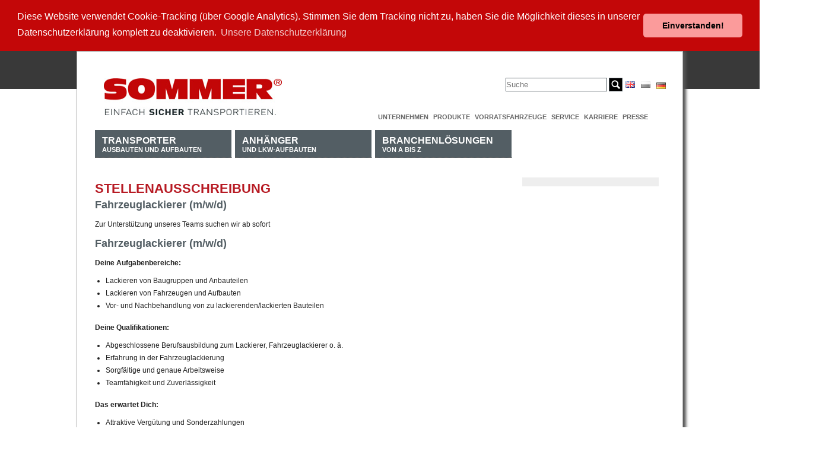

--- FILE ---
content_type: text/html; charset=utf-8
request_url: https://www.sommer-online.de/index.php?id=234&L=1..%252525252528%25252525252C%252525252528%252525252522.%252525252527%252525252529%252525252528&tx_ttnews%5Btt_news%5D=89&cHash=f07674107d974f88e02b74e401f45c63
body_size: 4421
content:
<!DOCTYPE html
     PUBLIC "-//W3C//DTD XHTML 1.0 Strict//EN"
     "http://www.w3.org/TR/xhtml1/DTD/xhtml1-strict.dtd">
<html xml:lang="de" lang="de" xmlns="http://www.w3.org/1999/xhtml">
<head>

<meta http-equiv="Content-Type" content="text/html; charset=utf-8" />
<!-- 
	This website is powered by TYPO3 - inspiring people to share!
	TYPO3 is a free open source Content Management Framework initially created by Kasper Skaarhoj and licensed under GNU/GPL.
	TYPO3 is copyright 1998-2013 of Kasper Skaarhoj. Extensions are copyright of their respective owners.
	Information and contribution at http://typo3.org/
-->

<base href="https://www.sommer-online.de/" />

<title>Fahrzeuglackierer (m/w/d)</title>
<meta name="generator" content="TYPO3 4.5 CMS" />
<meta name="email" content="webmaster@example.org" />
<meta name="language" content="de" />
<meta name="robots" content="index,follow" />

<link rel="stylesheet" type="text/css" href="typo3temp/stylesheet_cd3d2a9198.css?1418912132" media="all" />
<link rel="stylesheet" type="text/css" href="fileadmin/bp/screen.css?1308595486" media="screen" />
<link rel="stylesheet" type="text/css" href="fileadmin/bp/print.css?1308595486" media="print" />


<script src="uploads/tx_t3jquery/jquery-1.7.x-1.10.x.js?1418917746" type="text/javascript"></script>
<script src="typo3temp/javascript_a708894199.js?1312188787" type="text/javascript"></script>


<!-- Global site tag (gtag.js) - Google Analytics -->
  <script async src="https://www.googletagmanager.com/gtag/js?id=UA-167617273-1"></script>
  <script>
    window.dataLayer = window.dataLayer || [];
    function gtag(){dataLayer.push(arguments);}
    gtag('js', new Date());

    gtag('config', 'UA-167617273-1');
  </script><link rel="stylesheet" type="text/css" href="fileadmin/myscreen.css" media="screen" /><link rel="stylesheet" type="text/css" href="fileadmin/scripts/jquery-ui-1.9.2.custom.css" media="screen" /><script type="text/javascript" src="fileadmin/scripts/cookieconsent.min.js"></script><script type="text/javascript" src="fileadmin/scripts/site.js" /></script>
	<!-- verify-Code fuer Google Webmaster Tools -->
	<meta name="verify-v1" content="" />	<meta http-equiv="imagetoolbar" content="false" /><link rel="stylesheet" href="typo3conf/ext/perfectlightbox/res/css/slightbox.css" type="text/css" media="screen,projection" /><script type="text/javascript" src="typo3conf/ext/perfectlightbox/res/js/prototype.1.7.0.yui.js"></script>
<script type="text/javascript" src="typo3conf/ext/perfectlightbox/res/js/scriptaculous.js?load=effects,builder"></script><script type="text/javascript" src="typo3conf/ext/perfectlightbox/res/js/lightbox.2.0.5.yui.js"></script><script type="text/javascript">
	LightboxOptions.borderSize = 10;
	LightboxOptions.resizeSpeed = 400;
	LightboxOptions.overlayOpacity = 0.8;
	LightboxOptions.loop = true;
	LightboxOptions.allowSave = false;
	LightboxOptions.slideshowAutoplay = false;
	LightboxOptions.slideshowInterval = 5000;
	LightboxOptions.slideshowAutoclose = true;
	LightboxOptions.labelImage = 'Bild';
	LightboxOptions.labelOf = 'von';</script>


</head>
<body>



<div class="container" id="container">
  <div class="column span-9" id="header"><a href="/index.php?id=3"><img src="fileadmin/img/logo-sommer-mit-claim.jpg" height="62" width="300" alt="Logo Sommer" /></a></div><!-- /header -->
  <div class="column span-15 last" id="metaNavigation"><div id="klammer">


	<!--

		BEGIN: Content of extension "macina_searchbox", plugin "tx_macinasearchbox_pi1"

	-->
	<div class="tx-macinasearchbox-pi1">
		
<form action="index.php?id=216&L=0" method="post" name="searchform" id="searchform">
  <!--<h1>Suchen</h1>-->
  <input name="tx_indexedsearch[sword]" type="text" class="search-input" placeholder="Suche" />
  <input name="tx_indexedsearch[submit_button]" type="image" src="fileadmin/img/search-button.png" class="search_button" value="Submit" />
  <input type="hidden" name="tx_indexedsearch[_sections]" value="0" />
  <input type="hidden" name="tx_indexedsearch[pointer]" value="0" />
  <input type="hidden" name="tx_indexedsearch[ext]" value="0" />
  <input type="hidden" name="tx_indexedsearch[lang]" value="0" /><br />
</form>

	</div>
	
	<!-- END: Content of extension "macina_searchbox", plugin "tx_macinasearchbox_pi1" -->

	


	<!--

		BEGIN: Content of extension "sr_language_menu", plugin "tx_srlanguagemenu_pi1"

	-->
	<div class="tx-srlanguagemenu-pi1">
		
		
				<a href="index.php?id=234&amp;..%252525252528%25252525252C%252525252528%252525252522.%252525252527%252525252529%252525252528=&amp;tx_ttnews%5Btt_news%5D=89&amp;cHash=f07674107d974f88e02b74e401f45c63"><img src="fileadmin/img/languages/de.gif" title="Deutsch" alt="Deutsch" class="tx-srlanguagemenu-pi1-flag" /></a> 
			
				  <div class="NO"><a href="index.php?id=234&amp;..%252525252528%25252525252C%252525252528%252525252522.%252525252527%252525252529%252525252528=&amp;L=1&amp;tx_ttnews%5Btt_news%5D=89&amp;cHash=f07674107d974f88e02b74e401f45c63"><img src="fileadmin/img/languages/en.gif" title="English" alt="English" class="tx-srlanguagemenu-pi1-flag" /></a></div> 
			
				  <div class="INACT"><img src="fileadmin/img/languages/pl_d.gif" title="Polski" alt="Polski" class="tx-srlanguagemenu-pi1-flag" /></div> 
			
	
	</div>
	
	<!-- END: Content of extension "sr_language_menu", plugin "tx_srlanguagemenu_pi1" -->

	</div><ul><li><a href="index.php?id=16&amp;L=1..%252525252528%25252525252C%252525252528%252525252522.%252525252527%252525252529%252525252528"  >Unternehmen</a></li><li><a href="index.php?id=306&amp;L=1..%252525252528%25252525252C%252525252528%252525252522.%252525252527%252525252529%252525252528"  >Produkte</a></li><li><a href="index.php?id=18&amp;L=1..%252525252528%25252525252C%252525252528%252525252522.%252525252527%252525252529%252525252528"  >Vorratsfahrzeuge</a></li><li><a href="index.php?id=9&amp;L=1..%252525252528%25252525252C%252525252528%252525252522.%252525252527%252525252529%252525252528"  >Service</a></li><li><a href="index.php?id=305&amp;L=1..%252525252528%25252525252C%252525252528%252525252522.%252525252527%252525252529%252525252528"  >Karriere</a></li><li><a href="index.php?id=10&amp;L=1..%252525252528%25252525252C%252525252528%252525252522.%252525252527%252525252529%252525252528"  >Presse</a></li></ul></div><!-- /metaNavigation -->
  <div class="column span-24 last" id="top">
    <div class="span-18" id="columnMainContainer">
        <div class="" id="topNavigation"><ul id="mainNavigation"><li><a href="index.php?id=4&amp;L=1..%252525252528%25252525252C%252525252528%252525252522.%252525252527%252525252529%252525252528"  ><span class="main">Transporter</span><br />Ausbauten und Aufbauten</a><ul><li><span><a href="index.php?id=59&amp;L=1..%252525252528%25252525252C%252525252528%252525252522.%252525252527%252525252529%252525252528"  >Kofferaufbau</a></span></li><li><span><a href="index.php?id=26&amp;L=1..%252525252528%25252525252C%252525252528%252525252522.%252525252527%252525252529%252525252528"  >Integralkoffer</a></span></li><li><span><a href="index.php?id=61&amp;L=1..%252525252528%25252525252C%252525252528%252525252522.%252525252527%252525252529%252525252528"  >Regalausbau</a></span></li></ul></li><li><a href="index.php?id=5&amp;L=1..%252525252528%25252525252C%252525252528%252525252522.%252525252527%252525252529%252525252528"  ><span class="main">Anhänger</span><br />und LKW-Aufbauten</a><ul><li><span><a href="index.php?id=217&amp;L=1..%252525252528%25252525252C%252525252528%252525252522.%252525252527%252525252529%252525252528"  >Pritsche</a></span></li><li><span><a href="index.php?id=218&amp;L=1..%252525252528%25252525252C%252525252528%252525252522.%252525252527%252525252529%252525252528"  >Koffer</a></span></li><li><span><a href="index.php?id=22&amp;L=1..%252525252528%25252525252C%252525252528%252525252522.%252525252527%252525252529%252525252528"  >Wechselsystem</a></span></li></ul></li><li><a href="index.php?id=72&amp;L=1..%252525252528%25252525252C%252525252528%252525252522.%252525252527%252525252529%252525252528"  ><span class="main">Branchenlösungen</span><br />von A bis Z</a><ul><li><span><a href="index.php?id=221&amp;L=1..%252525252528%25252525252C%252525252528%252525252522.%252525252527%252525252529%252525252528"  >Eventsattel SG</a></span></li><li><span><a href="index.php?id=23&amp;L=1..%252525252528%25252525252C%252525252528%252525252522.%252525252527%252525252529%252525252528"  >Möbelkoffer</a></span></li><li><span><a href="index.php?id=71&amp;L=1..%252525252528%25252525252C%252525252528%252525252522.%252525252527%252525252529%252525252528"  >Paketkoffer</a></span></li><li><span><a href="index.php?id=309&amp;L=1..%252525252528%25252525252C%252525252528%252525252522.%252525252527%252525252529%252525252528"  >Ultraleicht</a></span></li></ul></li></ul></div><!-- /topNavigation -->
      <!--TYPO3SEARCH_begin-->
      <div class="" id="columnMain">
	<!--  CONTENT ELEMENT, uid:814/list [begin] -->
		<div id="c814" class="csc-default" >
		<!--  Header: [begin] -->
			<div class="csc-header csc-header-n1"><h1 class="csc-firstHeader">Stellenausschreibung</h1></div>
		<!--  Header: [end] -->
			
		<!--  Plugin inserted: [begin] -->
			

<div class="news-single-item">
	   	<h2><span class="cat">Fahrzeuglackierer (m/w/d)</span></h2>
		<div class="news-single-image"></div>
        <p class="bodytext"></p>
		<p class="bodytext">Zur Unterstützung unseres Teams suchen wir ab sofort</p>
<h2>Fahrzeuglackierer (m/w/d)</h2>
<p class="bodytext"><strong>Deine Aufgabenbereiche:</strong></p><ul><li>Lackieren von Baugruppen und Anbauteilen</li><li>Lackieren von Fahrzeugen und Aufbauten</li><li>Vor- und Nachbehandlung von zu lackierenden/lackierten Bauteilen</li></ul><p class="bodytext"><b>Deine Qualifikationen:</b></p><ul><li>Abgeschlossene Berufsausbildung zum Lackierer, Fahrzeuglackierer o. ä.</li><li>Erfahrung in der Fahrzeuglackierung</li><li>Sorgfältige und genaue Arbeitsweise</li><li>Teamfähigkeit und Zuverlässigkeit</li></ul><p class="bodytext"><b>Das erwartet Dich:</b></p><ul><li>Attraktive Vergütung und Sonderzahlungen</li><li>Keine Schicht- und Wochenendarbeit</li><li>Sicherer Arbeitsplatz</li></ul><p class="bodytext">Finden Sie sich in der Stellenausschreibung wieder? Dann zögern Sie nicht, sondern</p>
<p class="bodytext"><b>Wählen Sie Ihren Bewerbungsweg</b></p>
<p class="bodytext">&nbsp;</p><table class="contenttable"><thead><tr><th scope="col" class="align-left"><p class="bodytext">E-Mail an:</p></th><th scope="col" class="align-left"><p class="bodytext">Post an:</p></th></tr></thead><tbody><tr><td><p class="bodytext"><a href="javascript:linkTo_UnCryptMailto('ocknvq,lqduBuqoogt/qpnkpg0fg');" title="jobs@sommer-online.de" >jobs&nbsp;(at)&nbsp;sommer-online.de</a></p></td><td><p class="bodytext">Personalwesen<br />Frau Marnie Tietje<br />Kleine Ziegelohstraße 8 <br />06636 Laucha an der Unstrut</p></td></tr></tbody></table><p class="bodytext">&nbsp;</p>
<p class="bodytext">&nbsp;</p>
		 
	        
       		<a href="index.php?id=81&amp;L=1..%252525252528%25252525252C%252525252528%252525252522.%252525252527%252525252529%252525252528&amp;cHash=0d65f84c73f9b47a8c70cb56d7f1259d" >&lt;- Zurück zu: Karriere</a><br />
    		<hr class="clearer" style="float: none;" />
		
						  
		
		
			
		
						  
				
		
		
			
		
		

		
		
</div>		

		<!--  Plugin inserted: [end] -->
			</div>
	<!--  CONTENT ELEMENT, uid:814/list [end] -->
		</div><!-- /contents -->
    <!--TYPO3SEARCH_end-->
    </div><!-- /columnMain -->
    <div class="column span-6 last" id="columnRight">
    <!--TYPO3SEARCH_begin-->
      <div class="" id="aktionsbutton">
	<!--  CONTENT ELEMENT, uid:38/image [begin] -->
		<div id="c38" class="csc-default"  style="margin-bottom:30px;" >
		<!--  Image block: [begin] -->
			<div class="csc-textpic csc-textpic-center csc-textpic-above"><div class="csc-textpic-imagewrap csc-textpic-single-image" style="width:230px;"><img src="uploads/pics/Aktionsbutton_blank.gif" width="230" height="80" alt="" /></div></div><div class="csc-textpic-clear"><!-- --></div>
		<!--  Image block: [end] -->
			</div>
	<!--  CONTENT ELEMENT, uid:38/image [end] -->
		</div><!-- /aktionsbutton -->
      <div id="columnRightTop"></div><!-- /columnRightTop -->
      <div id="columnRightBottom"></div><!-- /columnRightBottom -->
    </div><!-- /columnRight -->
    <!--TYPO3SEARCH_end-->
  </div><!-- /top -->
  <!--TYPO3SEARCH_begin-->
  <div class="column span-24" id="columnMainContainerBottom">
    <div id="columnMainBottom"></div><!-- /columnMainBottom -->
  </div><!-- /columnMainContainerBottom -->
  <!--TYPO3SEARCH_end-->
  <div class="container span-24 last" id="footer">
	<!--  CONTENT ELEMENT, uid:46/templavoila_pi1 [begin] -->
		<div id="c46" class="csc-default" ><div id="footermenue">
  <div class="colFooterMenu" id="col1">
	<!--  CONTENT ELEMENT, uid:47/menu [begin] -->
		<div id="c47" class="csc-default" >
		<!--  Header: [begin] -->
			<div class="csc-header csc-header-n1"><h1 class="csc-firstHeader">Transporter</h1></div>
		<!--  Header: [end] -->
			
		<!--  Menu/Sitemap element: [begin] -->
			<ul class="csc-menu csc-menu-def"><li><a href="index.php?id=59&amp;L=1..%252525252528%25252525252C%252525252528%252525252522.%252525252527%252525252529%252525252528" title="Kofferaufbau"  >Kofferaufbau</a></li><li><a href="index.php?id=26&amp;L=1..%252525252528%25252525252C%252525252528%252525252522.%252525252527%252525252529%252525252528" title="Integralkoffer"  >Integralkoffer</a></li><li><a href="index.php?id=61&amp;L=1..%252525252528%25252525252C%252525252528%252525252522.%252525252527%252525252529%252525252528" title="Regalausbau"  >Regalausbau</a></li></ul>
		<!--  Menu/Sitemap element: [end] -->
			</div>
	<!--  CONTENT ELEMENT, uid:47/menu [end] -->
		</div>
  <div class="colFooterMenu" id="col2">
	<!--  CONTENT ELEMENT, uid:48/menu [begin] -->
		<div id="c48" class="csc-default" >
		<!--  Header: [begin] -->
			<div class="csc-header csc-header-n1"><h1 class="csc-firstHeader">Anhänger und Lkw-Aufbauten</h1></div>
		<!--  Header: [end] -->
			
		<!--  Menu/Sitemap element: [begin] -->
			<ul class="csc-menu csc-menu-def"><li><a href="index.php?id=217&amp;L=1..%252525252528%25252525252C%252525252528%252525252522.%252525252527%252525252529%252525252528" title="Pritsche"  >Pritsche</a></li><li><a href="index.php?id=218&amp;L=1..%252525252528%25252525252C%252525252528%252525252522.%252525252527%252525252529%252525252528" title="Koffer"  >Koffer</a></li><li><a href="index.php?id=22&amp;L=1..%252525252528%25252525252C%252525252528%252525252522.%252525252527%252525252529%252525252528" title="Wechselsystem"  >Wechselsystem</a></li></ul>
		<!--  Menu/Sitemap element: [end] -->
			</div>
	<!--  CONTENT ELEMENT, uid:48/menu [end] -->
		</div>
  <div class="colFooterMenu" id="col3">
	<!--  CONTENT ELEMENT, uid:49/menu [begin] -->
		<div id="c49" class="csc-default" >
		<!--  Header: [begin] -->
			<div class="csc-header csc-header-n1"><h1 class="csc-firstHeader">Unternehmen</h1></div>
		<!--  Header: [end] -->
			
		<!--  Menu/Sitemap element: [begin] -->
			<ul class="csc-menu csc-menu-def"><li><a href="index.php?id=79&amp;L=1..%252525252528%25252525252C%252525252528%252525252522.%252525252527%252525252529%252525252528" title="Das Unternehmen"  >Das Unternehmen</a></li><li><a href="index.php?id=78&amp;L=1..%252525252528%25252525252C%252525252528%252525252522.%252525252527%252525252529%252525252528" title="Unternehmensentwicklung"  >Unternehmensentwicklung</a></li><li><a href="index.php?id=81&amp;L=1..%252525252528%25252525252C%252525252528%252525252522.%252525252527%252525252529%252525252528" title="Karriere"  >Karriere</a></li></ul>
		<!--  Menu/Sitemap element: [end] -->
			</div>
	<!--  CONTENT ELEMENT, uid:49/menu [end] -->
		</div>
  <div class="colFooterMenu" id="col4">
	<!--  CONTENT ELEMENT, uid:53/menu [begin] -->
		<div id="c53" class="csc-default" >
		<!--  Header: [begin] -->
			<div class="csc-header csc-header-n1"><h1 class="csc-firstHeader">Service</h1></div>
		<!--  Header: [end] -->
			
		<!--  Menu/Sitemap element: [begin] -->
			<ul class="csc-menu csc-menu-def"><li><a href="index.php?id=9&amp;L=1..%252525252528%25252525252C%252525252528%252525252522.%252525252527%252525252529%252525252528" title="Service"  >Service</a></li><li><a href="index.php?id=84&amp;L=1..%252525252528%25252525252C%252525252528%252525252522.%252525252527%252525252529%252525252528" title="Ersatzteile"  >Ersatzteile</a></li><li><a href="index.php?id=87&amp;L=1..%252525252528%25252525252C%252525252528%252525252522.%252525252527%252525252529%252525252528" title="Downloads"  >Downloads</a></li><li><a href="index.php?id=88&amp;L=1..%252525252528%25252525252C%252525252528%252525252522.%252525252527%252525252529%252525252528" title="Anfahrt"  >Anfahrt</a></li><li><a href="index.php?id=89&amp;L=1..%252525252528%25252525252C%252525252528%252525252522.%252525252527%252525252529%252525252528" title="Kontakt"  >Kontakt</a></li></ul>
		<!--  Menu/Sitemap element: [end] -->
			</div>
	<!--  CONTENT ELEMENT, uid:53/menu [end] -->
		</div>
  <div class="colFooterMenu" id="col5">
	<!--  CONTENT ELEMENT, uid:54/menu [begin] -->
		<div id="c54" class="csc-default" >
		<!--  Header: [begin] -->
			<div class="csc-header csc-header-n1"><h1 class="csc-firstHeader">Presse</h1></div>
		<!--  Header: [end] -->
			
		<!--  Menu/Sitemap element: [begin] -->
			<ul class="csc-menu csc-menu-def"><li><a href="index.php?id=10&amp;L=1..%252525252528%25252525252C%252525252528%252525252522.%252525252527%252525252529%252525252528" title="Presse"  >Presse</a></li><li><a href="index.php?id=55&amp;L=1..%252525252528%25252525252C%252525252528%252525252522.%252525252527%252525252529%252525252528" title="Pressemitteilungen"  >Pressemitteilungen</a></li></ul>
		<!--  Menu/Sitemap element: [end] -->
			</div>
	<!--  CONTENT ELEMENT, uid:54/menu [end] -->
		</div>
  <div class="colFooterMenu" id="col6">
	<!--  CONTENT ELEMENT, uid:55/menu [begin] -->
		<div id="c55" class="csc-default" >
		<!--  Header: [begin] -->
			<div class="csc-header csc-header-n1"><h1 class="csc-firstHeader"><a href="index.php?id=18&amp;L=1..%252525252528%25252525252C%252525252528%252525252522.%252525252527%252525252529%252525252528" >Vorratsfahrzeuge</a></h1></div>
		<!--  Header: [end] -->
			
		<!--  Menu/Sitemap element: [begin] -->
			<ul class="csc-menu csc-menu-def"><li><a href="index.php?id=18&amp;L=1..%252525252528%25252525252C%252525252528%252525252522.%252525252527%252525252529%252525252528" title="Vorratsfahrzeuge"  >Vorratsfahrzeuge</a></li></ul>
		<!--  Menu/Sitemap element: [end] -->
			</div>
	<!--  CONTENT ELEMENT, uid:55/menu [end] -->
		</div>
  <div class="colFooterMenu" id="col7">
	<!--  CONTENT ELEMENT, uid:79/menu [begin] -->
		<div id="c79" class="csc-default" >
		<!--  Header: [begin] -->
			<div class="csc-header csc-header-n1"><h1 class="csc-firstHeader">Kontakt/Impressum</h1></div>
		<!--  Header: [end] -->
			
		<!--  Menu/Sitemap element: [begin] -->
			<ul class="csc-menu csc-menu-def"><li><a href="index.php?id=12&amp;L=1..%252525252528%25252525252C%252525252528%252525252522.%252525252527%252525252529%252525252528" title="Startseite"  >Startseite</a></li><li><a href="index.php?id=14&amp;L=1..%252525252528%25252525252C%252525252528%252525252522.%252525252527%252525252529%252525252528" title="Impressum"  >Impressum</a></li><li><a href="index.php?id=15&amp;L=1..%252525252528%25252525252C%252525252528%252525252522.%252525252527%252525252529%252525252528" title="Datenschutz"  >Datenschutz</a></li><li><a href="index.php?id=90&amp;L=1..%252525252528%25252525252C%252525252528%252525252522.%252525252527%252525252529%252525252528" title="Download"  >Download</a></li><li><a href="index.php?id=273&amp;L=1..%252525252528%25252525252C%252525252528%252525252522.%252525252527%252525252529%252525252528" title="Einkaufsbedingungen"  >Einkaufsbedingungen</a></li><li><a href="index.php?id=91&amp;L=1..%252525252528%25252525252C%252525252528%252525252522.%252525252527%252525252529%252525252528" title="AGB"  >AGB</a></li></ul>
		<!--  Menu/Sitemap element: [end] -->
			</div>
	<!--  CONTENT ELEMENT, uid:79/menu [end] -->
		</div>
  <div class="clear"></div>  
</div></div>
	<!--  CONTENT ELEMENT, uid:46/templavoila_pi1 [end] -->
		
	<!--  CONTENT ELEMENT, uid:50/templavoila_pi1 [begin] -->
		<div id="c50" class="csc-default" ><div class="container fce-2col" id="fce-2col">
    <div class="span-9" id="c2box1">
	<!--  CONTENT ELEMENT, uid:51/image [begin] -->
		<div id="c51" class="csc-default" >
		<!--  Image block: [begin] -->
			<div class="csc-textpic csc-textpic-left csc-textpic-above"><div class="csc-textpic-imagewrap csc-textpic-single-image"><a href="index.php?id=3&amp;L=1..%252525252528%25252525252C%252525252528%252525252522.%252525252527%252525252529%252525252528" ><img src="uploads/pics/logo-sommer-mit-claim_150_01.png" width="150" height="37" alt="" /></a></div></div><div class="csc-textpic-clear"><!-- --></div>
		<!--  Image block: [end] -->
			</div>
	<!--  CONTENT ELEMENT, uid:51/image [end] -->
		</div>
    <div class="span-9 last" id="c2box2"></div>    
</div></div>
	<!--  CONTENT ELEMENT, uid:50/templavoila_pi1 [end] -->
		</div><!-- /container -->
</div><!-- /ID container -->
<div id="googleanalytics"></div>
<!--<p><a href="http://validator.w3.org/check?uri=referer">
    <img src="fileadmin/templates/valid.png" alt="Valid HTML 4.01 Strict" height="31" width="88" class="top"></a></p>-->




</body>
</html>